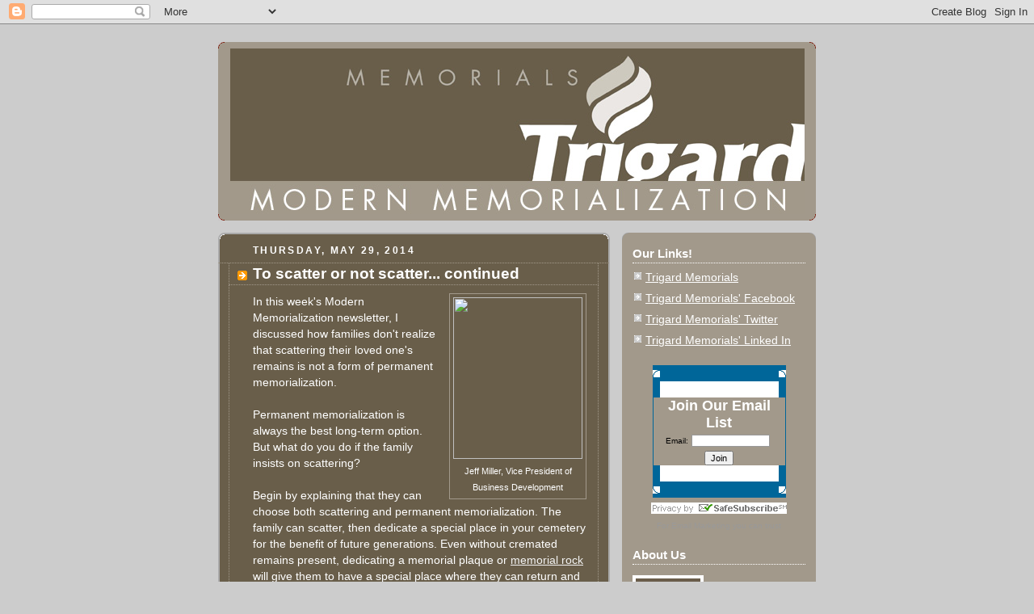

--- FILE ---
content_type: text/html; charset=UTF-8
request_url: http://blog.trigardmemorials.com/2014/05/
body_size: 14407
content:
<!DOCTYPE html>
<html dir='ltr'>
<head>
<link href='https://www.blogger.com/static/v1/widgets/2944754296-widget_css_bundle.css' rel='stylesheet' type='text/css'/>
<meta content='text/html; charset=UTF-8' http-equiv='Content-Type'/>
<meta content='blogger' name='generator'/>
<link href='http://blog.trigardmemorials.com/favicon.ico' rel='icon' type='image/x-icon'/>
<link href='http://blog.trigardmemorials.com/2014/05/' rel='canonical'/>
<link rel="alternate" type="application/atom+xml" title="Trigard Memorials - Atom" href="http://blog.trigardmemorials.com/feeds/posts/default" />
<link rel="alternate" type="application/rss+xml" title="Trigard Memorials - RSS" href="http://blog.trigardmemorials.com/feeds/posts/default?alt=rss" />
<link rel="service.post" type="application/atom+xml" title="Trigard Memorials - Atom" href="https://www.blogger.com/feeds/3490045205284908769/posts/default" />
<!--Can't find substitution for tag [blog.ieCssRetrofitLinks]-->
<meta content='http://blog.trigardmemorials.com/2014/05/' property='og:url'/>
<meta content='Trigard Memorials' property='og:title'/>
<meta content='At Trigard Memorials, we understand the importance of memorializing a life. So our goal is simple: We want to provide you with the finest crafted, longest lasting, and most beautiful bronze memorial available in the world today and we want that memorial to be a perfect extension of the life it represents.' property='og:description'/>
<title>Trigard Memorials: May 2014</title>
<style id='page-skin-1' type='text/css'><!--
/*
-----------------------------------------------
Blogger Template Style
Name:     Rounders 2
Date:     27 Feb 2004
Updated by: Blogger Team
----------------------------------------------- */
body {
background:#ccc;
margin:0;
text-align:center;
line-height: 1.5em;
font:x-small Trebuchet MS, Verdana, Arial, Sans-serif;
color:#ffffff;
font-size/* */:/**/small;
font-size: /**/small;
}
/* Page Structure
----------------------------------------------- */
/* The images which help create rounded corners depend on the
following widths and measurements. If you want to change
these measurements, the images will also need to change.
*/
#outer-wrapper {
width:740px;
margin:0 auto;
text-align:left;
font: normal normal 110% Arial, sans-serif;
}
#main-wrap1 {
width:485px;
float:left;
background:#695e4a url("https://resources.blogblog.com/blogblog/data/rounders2/corners_main_bot.gif") no-repeat left bottom;
margin:15px 0 0;
padding:0 0 10px;
color:#ffffff;
font-size:97%;
line-height:1.5em;
word-wrap: break-word; /* fix for long text breaking sidebar float in IE */
overflow: hidden;     /* fix for long non-text content breaking IE sidebar float */
}
#main-wrap2 {
float:left;
width:100%;
background:url("https://resources.blogblog.com/blogblog/data/rounders2/corners_main_top.gif") no-repeat left top;
padding:10px 0 0;
}
#main {
background:url("https://resources.blogblog.com/blogblog/data/rounders2/rails_main.gif") repeat-y left;
padding:0;
width:485px;
}
#sidebar-wrap {
width:240px;
float:right;
margin:15px 0 0;
font-size:97%;
line-height:1.5em;
word-wrap: break-word; /* fix for long text breaking sidebar float in IE */
overflow: hidden;     /* fix for long non-text content breaking IE sidebar float */
}
.main .widget {
margin-top: 4px;
width: 468px;
padding: 0 13px;
}
.main .Blog {
margin: 0;
padding: 0;
width: 484px;
}
/* Links
----------------------------------------------- */
a:link {
color: #f3f3f3;
}
a:visited {
color: #215670;
}
a:hover {
color: #215670;
}
a img {
border-width:0;
}
/* Blog Header
----------------------------------------------- */
#header-wrapper {
background:#a2998b url("https://resources.blogblog.com/blogblog/data/rounders2/corners_cap_top.gif") no-repeat left top;
margin-top:22px;
margin-right:0;
margin-bottom:0;
margin-left:0;
padding-top:8px;
padding-right:0;
padding-bottom:0;
padding-left:0;
color:#6f3c1b;
}
#header {
background:url("https://resources.blogblog.com/blogblog/data/rounders2/corners_cap_bot.gif") no-repeat left bottom;
padding:0 15px 8px;
}
#header h1 {
margin:0;
padding:10px 30px 5px;
line-height:1.2em;
font: normal bold 220% Arial, sans-serif;
}
#header a,
#header a:visited {
text-decoration:none;
color: #6f3c1b;
}
#header .description {
margin:0;
padding:5px 30px 10px;
line-height:1.5em;
font: normal normal 100% Arial, sans-serif;
}
/* Posts
----------------------------------------------- */
h2.date-header {
margin-top:0;
margin-right:28px;
margin-bottom:0;
margin-left:43px;
font-size:85%;
line-height:2em;
text-transform:uppercase;
letter-spacing:.2em;
color:#ffffff;
}
.post {
margin:.3em 0 25px;
padding:0 13px;
border:1px dotted #a2998b;
border-width:1px 0;
}
.post h3 {
margin:0;
line-height:1.5em;
background:url("https://resources.blogblog.com/blogblog/data/rounders2/icon_arrow.gif") no-repeat 10px .5em;
display:block;
border:1px dotted #a2998b;
border-width:0 1px 1px;
padding-top:2px;
padding-right:14px;
padding-bottom:2px;
padding-left:29px;
color: #ffffff;
font: normal bold 135% Arial, sans-serif;
}
.post h3 a, .post h3 a:visited {
text-decoration:none;
color: #ffffff;
}
a.title-link:hover {
background-color: #a2998b;
color: #ffffff;
}
.post-body {
border:1px dotted #a2998b;
border-width:0 1px 1px;
border-bottom-color:#695e4a;
padding-top:10px;
padding-right:14px;
padding-bottom:1px;
padding-left:29px;
}
html>body .post-body {
border-bottom-width:0;
}
.post-body {
margin:0 0 .75em;
}
.post-body blockquote {
line-height:1.3em;
}
.post-footer {
background: #eee;
margin:0;
padding-top:2px;
padding-right:14px;
padding-bottom:2px;
padding-left:29px;
border:1px dotted #a2998b;
border-width:1px;
font-size:100%;
line-height:1.5em;
color: #666;
}
/*
The first line of the post footer might only have floated text, so we need to give it a height.
The height comes from the post-footer line-height
*/
.post-footer-line-1 {
min-height:1.5em;
_height:1.5em;
}
.post-footer p {
margin: 0;
}
html>body .post-footer {
border-bottom-color:transparent;
}
.uncustomized-post-template .post-footer {
text-align: right;
}
.uncustomized-post-template .post-author,
.uncustomized-post-template .post-timestamp {
display: block;
float: left;
text-align:left;
margin-right: 4px;
}
.post-footer a {
color: #f3f3f3;
}
.post-footer a:hover {
color: #215670;
}
a.comment-link {
/* IE5.0/Win doesn't apply padding to inline elements,
so we hide these two declarations from it */
background/* */:/**/url("https://resources.blogblog.com/blogblog/data/rounders/icon_comment_left.gif") no-repeat left 45%;
padding-left:14px;
}
html>body a.comment-link {
/* Respecified, for IE5/Mac's benefit */
background:url("https://resources.blogblog.com/blogblog/data/rounders2/icon_comment_left.gif") no-repeat left 45%;
padding-left:14px;
}
.post img, table.tr-caption-container {
margin-top:0;
margin-right:0;
margin-bottom:5px;
margin-left:0;
padding:4px;
border:1px solid #a2998b;
}
.tr-caption-container img {
border: none;
margin: 0;
padding: 0;
}
blockquote {
margin:.75em 0;
border:1px dotted #a2998b;
border-width:1px 0;
padding:5px 15px;
color: #ffffff;
}
.post blockquote p {
margin:.5em 0;
}
#blog-pager-newer-link {
float: left;
margin-left: 13px;
}
#blog-pager-older-link {
float: right;
margin-right: 13px;
}
#blog-pager {
text-align: center;
}
.feed-links {
clear: both;
line-height: 2.5em;
margin-left: 13px;
}
/* Comments
----------------------------------------------- */
#comments {
margin:-25px 13px 0;
border:1px dotted #a2998b;
border-width:0 1px 1px;
padding-top:20px;
padding-right:0;
padding-bottom:15px;
padding-left:0;
}
#comments h4 {
margin:0 0 10px;
padding-top:0;
padding-right:14px;
padding-bottom:2px;
padding-left:29px;
border-bottom:1px dotted #a2998b;
font-size:120%;
line-height:1.4em;
color:#ffffff;
}
#comments-block {
margin-top:0;
margin-right:15px;
margin-bottom:0;
margin-left:9px;
}
.comment-author {
background:url("https://resources.blogblog.com/blogblog/data/rounders2/icon_comment_left.gif") no-repeat 2px .3em;
margin:.5em 0;
padding-top:0;
padding-right:0;
padding-bottom:0;
padding-left:20px;
font-weight:bold;
}
.comment-body {
margin:0 0 1.25em;
padding-top:0;
padding-right:0;
padding-bottom:0;
padding-left:20px;
}
.comment-body p {
margin:0 0 .5em;
}
.comment-footer {
margin:0 0 .5em;
padding-top:0;
padding-right:0;
padding-bottom:.75em;
padding-left:20px;
}
.comment-footer a:link {
color: #ffffff;
}
.deleted-comment {
font-style:italic;
color:gray;
}
.comment-form {
padding-left:20px;
padding-right:5px;
}
#comments .comment-form h4 {
padding-left:0px;
}
/* Profile
----------------------------------------------- */
.profile-img {
float: left;
margin-top: 5px;
margin-right: 5px;
margin-bottom: 5px;
margin-left: 0;
border: 4px solid #ffffff;
}
.profile-datablock {
margin-top:0;
margin-right:15px;
margin-bottom:.5em;
margin-left:0;
padding-top:8px;
}
.profile-link {
background:url("https://resources.blogblog.com/blogblog/data/rounders2/icon_profile_left.gif") no-repeat left .1em;
padding-left:15px;
font-weight:bold;
}
.profile-textblock {
clear: both;
margin: 0;
}
.sidebar .clear, .main .widget .clear {
clear: both;
}
#sidebartop-wrap {
background:#a2998b url("https://resources.blogblog.com/blogblog/data/rounders2/corners_prof_bot.gif") no-repeat left bottom;
margin:0px 0px 15px;
padding:0px 0px 10px;
color:#ffffff;
}
#sidebartop-wrap2 {
background:url("https://resources.blogblog.com/blogblog/data/rounders2/corners_prof_top.gif") no-repeat left top;
padding: 10px 0 0;
margin:0;
border-width:0;
}
#sidebartop h2 {
line-height:1.5em;
color:#ffffff;
border-bottom: 1px dotted #ffffff;
margin-bottom: 0.5em;
font: normal bold 110% Arial, sans-serif;
}
#sidebartop a {
color: #ffffff;
}
#sidebartop a:hover {
color: #ffffff;
}
#sidebartop a:visited {
color: #ffffff;
}
/* Sidebar Boxes
----------------------------------------------- */
.sidebar .widget {
margin:.5em 13px 1.25em;
padding:0 0px;
}
.widget-content {
margin-top: 0.5em;
}
#sidebarbottom-wrap1 {
background:#695e4a url("https://resources.blogblog.com/blogblog/data/rounders2/corners_side_top.gif") no-repeat left top;
margin:0 0 15px;
padding:10px 0 0;
color: #ffffff;
}
#sidebarbottom-wrap2 {
background:url("https://resources.blogblog.com/blogblog/data/rounders2/corners_side_bot.gif") no-repeat left bottom;
padding:0 0 8px;
}
.sidebar h2 {
margin:0;
padding:0 0 .2em;
line-height:1.5em;
font:normal bold 110% Arial, sans-serif;
}
.sidebar ul {
list-style:none;
margin:0 0 1.25em;
padding:0;
}
.sidebar ul li {
background:url("https://resources.blogblog.com/blogblog/data/rounders2/icon_arrow_sm.gif") no-repeat 2px .25em;
margin:0;
padding-top:0;
padding-right:0;
padding-bottom:3px;
padding-left:16px;
margin-bottom:3px;
border-bottom:1px dotted #a2998b;
line-height:1.4em;
}
.sidebar p {
margin:0 0 .6em;
}
#sidebar h2 {
color: #ffffff;
border-bottom: 1px dotted #ffffff;
}
/* Footer
----------------------------------------------- */
#footer-wrap1 {
clear:both;
margin:0 0 10px;
padding:15px 0 0;
}
#footer-wrap2 {
background:#a2998b url("https://resources.blogblog.com/blogblog/data/rounders2/corners_cap_top.gif") no-repeat left top;
color:#6f3c1b;
}
#footer {
background:url("https://resources.blogblog.com/blogblog/data/rounders2/corners_cap_bot.gif") no-repeat left bottom;
padding:8px 15px;
}
#footer hr {display:none;}
#footer p {margin:0;}
#footer a {color:#6f3c1b;}
#footer .widget-content {
margin:0;
}
/** Page structure tweaks for layout editor wireframe */
body#layout #main-wrap1,
body#layout #sidebar-wrap,
body#layout #header-wrapper {
margin-top: 0;
}
body#layout #header, body#layout #header-wrapper,
body#layout #outer-wrapper {
margin-left:0,
margin-right: 0;
padding: 0;
}
body#layout #outer-wrapper {
width: 730px;
}
body#layout #footer-wrap1 {
padding-top: 0;
}

--></style>
<link href='https://www.blogger.com/dyn-css/authorization.css?targetBlogID=3490045205284908769&amp;zx=4df18c61-1d8d-42a3-9f7f-b527bf37932b' media='none' onload='if(media!=&#39;all&#39;)media=&#39;all&#39;' rel='stylesheet'/><noscript><link href='https://www.blogger.com/dyn-css/authorization.css?targetBlogID=3490045205284908769&amp;zx=4df18c61-1d8d-42a3-9f7f-b527bf37932b' rel='stylesheet'/></noscript>
<meta name='google-adsense-platform-account' content='ca-host-pub-1556223355139109'/>
<meta name='google-adsense-platform-domain' content='blogspot.com'/>

</head>
<body>
<div class='navbar section' id='navbar'><div class='widget Navbar' data-version='1' id='Navbar1'><script type="text/javascript">
    function setAttributeOnload(object, attribute, val) {
      if(window.addEventListener) {
        window.addEventListener('load',
          function(){ object[attribute] = val; }, false);
      } else {
        window.attachEvent('onload', function(){ object[attribute] = val; });
      }
    }
  </script>
<div id="navbar-iframe-container"></div>
<script type="text/javascript" src="https://apis.google.com/js/platform.js"></script>
<script type="text/javascript">
      gapi.load("gapi.iframes:gapi.iframes.style.bubble", function() {
        if (gapi.iframes && gapi.iframes.getContext) {
          gapi.iframes.getContext().openChild({
              url: 'https://www.blogger.com/navbar/3490045205284908769?origin\x3dhttp://blog.trigardmemorials.com',
              where: document.getElementById("navbar-iframe-container"),
              id: "navbar-iframe"
          });
        }
      });
    </script><script type="text/javascript">
(function() {
var script = document.createElement('script');
script.type = 'text/javascript';
script.src = '//pagead2.googlesyndication.com/pagead/js/google_top_exp.js';
var head = document.getElementsByTagName('head')[0];
if (head) {
head.appendChild(script);
}})();
</script>
</div></div>
<div id='outer-wrapper'>
<div id='header-wrapper'>
<div class='header section' id='header'><div class='widget Header' data-version='1' id='Header1'>
<div id='header-inner'>
<a href='http://blog.trigardmemorials.com/' style='display: block'>
<img alt='Trigard Memorials' height='205px; ' id='Header1_headerimg' src='https://blogger.googleusercontent.com/img/b/R29vZ2xl/AVvXsEjsmaZC9EkG8RVrdF3jgNHWEFeafFs9aw9EdCu-8jVRj1gC7apZLTqprlPEdVkvCYkNwTeeRv5gXydlke-bFF-YXTwCv4BT3uS69obu4zt1R0uomA6Yd55lsNF27vP5k1OdeI292ABqq5A/s730/Trigard_Memorials_Blogger_Header.jpg' style='display: block' width='711px; '/>
</a>
</div>
</div></div>
</div>
<div id='crosscol-wrapper' style='text-align:center'>
<div class='crosscol no-items section' id='crosscol'></div>
</div>
<div id='main-wrap1'><div id='main-wrap2'>
<div class='main section' id='main'><div class='widget Blog' data-version='1' id='Blog1'>
<div class='blog-posts hfeed'>

          <div class="date-outer">
        
<h2 class='date-header'><span>Thursday, May 29, 2014</span></h2>

          <div class="date-posts">
        
<div class='post-outer'>
<div class='post hentry uncustomized-post-template' itemprop='blogPost' itemscope='itemscope' itemtype='http://schema.org/BlogPosting'>
<meta content='http://www.trigard.com/newsletterlinks/Jeff_Miller.jpg' itemprop='image_url'/>
<meta content='3490045205284908769' itemprop='blogId'/>
<meta content='5578727433163674175' itemprop='postId'/>
<a name='5578727433163674175'></a>
<h3 class='post-title entry-title' itemprop='name'>
<a href='http://blog.trigardmemorials.com/2014/05/to-scatter-or-not-scatter-continued.html'>To scatter or not scatter... continued</a>
</h3>
<div class='post-header'>
<div class='post-header-line-1'></div>
</div>
<div class='post-body entry-content' id='post-body-5578727433163674175' itemprop='description articleBody'>
<table cellpadding="0" cellspacing="0" class="tr-caption-container" style="float: right; margin-left: 1em; text-align: right;"><tbody>
<tr><td style="text-align: center;"><a href="http://www.trigard.com/newsletterlinks/Jeff_Miller.jpg" imageanchor="1" style="clear: right; margin-bottom: 1em; margin-left: auto; margin-right: auto;"><img border="0" height="200" src="http://www.trigard.com/newsletterlinks/Jeff_Miller.jpg" width="160" /></a></td></tr>
<tr><td class="tr-caption" style="text-align: center;">Jeff Miller, Vice President of <br />
Business Development</td></tr>
</tbody></table>
In this week's Modern Memorialization newsletter, I discussed how families don't realize that scattering their loved one's remains is not a form of permanent memorialization.<br />
<br />
Permanent memorialization is always the best long-term option. But what do you do if the family insists on scattering?<br />
<br />
Begin by explaining that they can choose both scattering and permanent memorialization. The family can scatter, then dedicate a special place in your cemetery for the benefit of future generations. Even without cremated remains present, dedicating a memorial plaque or <a href="http://www.trigardmemorials.com/memorial-rocks" target="_blank">memorial rock</a> will give them to have a special place where they can return and share memories for years to come.<br />
<br />
Also, most families don't realize that&nbsp; cremated remains can be separated. The family can choose to scatter a portion of the remains, but inter the rest in a <a href="http://trigard.com/Niche.html" target="_blank">niche tower</a> or in-ground <a href="http://www.trigardmemorials.com/memorials-and-urns/cremation/cremation-memorials" target="_blank">cremation memorial</a>.&nbsp; <br />
<br />
If the family insists on scattering, it is our responsibility to ask the right questions and educate them. If you would like to discuss Trigard Memorials' cremation options, please contact me at 419.290.7707 or <a href="mailto:jeffm@trigard.com">jeffm@trigard.com</a>. <br />
<br />
<br />
<i>This article originally appeared in Modern Memorialization, <a href="http://www.trigardmemorials.com/">Trigard Memorials'</a> weekly electronic newsletter featuring information for the funeral industry. Sign up for your free subscription at <a href="http://www.trigard.com/thursdays">http://www.trigard.com/thursdays</a>.</i>
<div style='clear: both;'></div>
</div>
<div class='post-footer'>
<div class='post-footer-line post-footer-line-1'>
<span class='post-author vcard'>
Posted by
<span class='fn' itemprop='author' itemscope='itemscope' itemtype='http://schema.org/Person'>
<meta content='https://www.blogger.com/profile/04924606357403706069' itemprop='url'/>
<a class='g-profile' href='https://www.blogger.com/profile/04924606357403706069' rel='author' title='author profile'>
<span itemprop='name'>Trigard Memorials&#39; Bronze Memorials, Plaques &amp; Signs</span>
</a>
</span>
</span>
<span class='post-timestamp'>
at
<meta content='http://blog.trigardmemorials.com/2014/05/to-scatter-or-not-scatter-continued.html' itemprop='url'/>
<a class='timestamp-link' href='http://blog.trigardmemorials.com/2014/05/to-scatter-or-not-scatter-continued.html' rel='bookmark' title='permanent link'><abbr class='published' itemprop='datePublished' title='2014-05-29T11:08:00-07:00'>11:08&#8239;AM</abbr></a>
</span>
<span class='post-comment-link'>
<a class='comment-link' href='http://blog.trigardmemorials.com/2014/05/to-scatter-or-not-scatter-continued.html#comment-form' onclick=''>
No comments:
  </a>
</span>
<span class='post-icons'>
<span class='item-action'>
<a href='https://www.blogger.com/email-post/3490045205284908769/5578727433163674175' title='Email Post'>
<img alt='' class='icon-action' height='13' src='https://resources.blogblog.com/img/icon18_email.gif' width='18'/>
</a>
</span>
<span class='item-control blog-admin pid-579708466'>
<a href='https://www.blogger.com/post-edit.g?blogID=3490045205284908769&postID=5578727433163674175&from=pencil' title='Edit Post'>
<img alt='' class='icon-action' height='18' src='https://resources.blogblog.com/img/icon18_edit_allbkg.gif' width='18'/>
</a>
</span>
</span>
<div class='post-share-buttons goog-inline-block'>
</div>
</div>
<div class='post-footer-line post-footer-line-2'>
<span class='post-labels'>
</span>
</div>
<div class='post-footer-line post-footer-line-3'>
<span class='post-location'>
</span>
</div>
</div>
</div>
</div>

          </div></div>
        

          <div class="date-outer">
        
<h2 class='date-header'><span>Thursday, May 22, 2014</span></h2>

          <div class="date-posts">
        
<div class='post-outer'>
<div class='post hentry uncustomized-post-template' itemprop='blogPost' itemscope='itemscope' itemtype='http://schema.org/BlogPosting'>
<meta content='http://www.trigard.com/newsletterlinks/Kelli_lowres.jpg' itemprop='image_url'/>
<meta content='3490045205284908769' itemprop='blogId'/>
<meta content='1768173029303270904' itemprop='postId'/>
<a name='1768173029303270904'></a>
<h3 class='post-title entry-title' itemprop='name'>
<a href='http://blog.trigardmemorials.com/2014/05/is-good-customer-service-thing-of-past.html'>Is good customer service a thing of the past?</a>
</h3>
<div class='post-header'>
<div class='post-header-line-1'></div>
</div>
<div class='post-body entry-content' id='post-body-1768173029303270904' itemprop='description articleBody'>
<table cellpadding="0" cellspacing="0" class="tr-caption-container" style="float: right; margin-left: 1em; text-align: right;"><tbody>
<tr><td style="text-align: center;"><a href="http://www.trigard.com/newsletterlinks/Kelli_lowres.jpg" imageanchor="1" style="clear: right; margin-bottom: 1em; margin-left: auto; margin-right: auto;"><img border="0" height="200" src="http://www.trigard.com/newsletterlinks/Kelli_lowres.jpg" width="158" /></a></td></tr>
<tr><td class="tr-caption" style="text-align: center;">Kelli Nesbitt, <br />
Customer Service Manager</td></tr>
</tbody></table>
In our drive-through, fast-paced society, everything from gas stations to grocery stores has become self-service. The personal touch is disappearing all around us. That is 
why the way you treat your customers on the phone or through email can 
set you apart from your competition.<br />
<br />
At the beginning of my career, I watched a video called "In search of excellence."&nbsp; It discussed Disney World's customer service goals and how they strive to make every person's visit an unforgettable experience and not just a vacation.<br />
<br />
It is important as a customer service professional to provide your customers with a worthwhile experience, and not just another transaction. Here are just a few ways you can provide outstanding service:<br />
<ul>
<li><b>Respond quickly</b>. A quick response to any inquiry will give you credibility as well as ease your customer's stress.</li>
<li><b>Be friendly and personable</b>. You are the window into your company. How you treat your customer affects their buying decisions and reflects on your entire company.</li>
<li><b>Follow-up</b>. If someone is interested in your product and you've sent them information, set a time to briefly speak with them to see if they need further information.</li>
</ul>
Good customer service doesn't have to be a thing of the past. With a smile and a little bit of patience, we can bring back that personal touch. <br />
<br />
<i>This article originally appeared in Modern Memorialization, <a href="http://www.trigardmemorials.com/" style="color: white;">Trigard Memorials'</a> weekly electronic newsletter featuring information for the funeral industry. Sign up for your free subscription at <a href="http://www.trigard.com/thursdays">http://www.trigard.com/thursdays</a>.</i>
<div style='clear: both;'></div>
</div>
<div class='post-footer'>
<div class='post-footer-line post-footer-line-1'>
<span class='post-author vcard'>
Posted by
<span class='fn' itemprop='author' itemscope='itemscope' itemtype='http://schema.org/Person'>
<meta content='https://www.blogger.com/profile/04924606357403706069' itemprop='url'/>
<a class='g-profile' href='https://www.blogger.com/profile/04924606357403706069' rel='author' title='author profile'>
<span itemprop='name'>Trigard Memorials&#39; Bronze Memorials, Plaques &amp; Signs</span>
</a>
</span>
</span>
<span class='post-timestamp'>
at
<meta content='http://blog.trigardmemorials.com/2014/05/is-good-customer-service-thing-of-past.html' itemprop='url'/>
<a class='timestamp-link' href='http://blog.trigardmemorials.com/2014/05/is-good-customer-service-thing-of-past.html' rel='bookmark' title='permanent link'><abbr class='published' itemprop='datePublished' title='2014-05-22T13:30:00-07:00'>1:30&#8239;PM</abbr></a>
</span>
<span class='post-comment-link'>
<a class='comment-link' href='http://blog.trigardmemorials.com/2014/05/is-good-customer-service-thing-of-past.html#comment-form' onclick=''>
No comments:
  </a>
</span>
<span class='post-icons'>
<span class='item-action'>
<a href='https://www.blogger.com/email-post/3490045205284908769/1768173029303270904' title='Email Post'>
<img alt='' class='icon-action' height='13' src='https://resources.blogblog.com/img/icon18_email.gif' width='18'/>
</a>
</span>
<span class='item-control blog-admin pid-579708466'>
<a href='https://www.blogger.com/post-edit.g?blogID=3490045205284908769&postID=1768173029303270904&from=pencil' title='Edit Post'>
<img alt='' class='icon-action' height='18' src='https://resources.blogblog.com/img/icon18_edit_allbkg.gif' width='18'/>
</a>
</span>
</span>
<div class='post-share-buttons goog-inline-block'>
</div>
</div>
<div class='post-footer-line post-footer-line-2'>
<span class='post-labels'>
Labels:
<a href='http://blog.trigardmemorials.com/search/label/customer%20service' rel='tag'>customer service</a>,
<a href='http://blog.trigardmemorials.com/search/label/Disney%20World' rel='tag'>Disney World</a>,
<a href='http://blog.trigardmemorials.com/search/label/In%20search%20of%20excellence' rel='tag'>In search of excellence</a>,
<a href='http://blog.trigardmemorials.com/search/label/kelli%20nesbitt' rel='tag'>kelli nesbitt</a>,
<a href='http://blog.trigardmemorials.com/search/label/trigard%20memorials' rel='tag'>trigard memorials</a>
</span>
</div>
<div class='post-footer-line post-footer-line-3'>
<span class='post-location'>
</span>
</div>
</div>
</div>
</div>

          </div></div>
        

          <div class="date-outer">
        
<h2 class='date-header'><span>Thursday, May 15, 2014</span></h2>

          <div class="date-posts">
        
<div class='post-outer'>
<div class='post hentry uncustomized-post-template' itemprop='blogPost' itemscope='itemscope' itemtype='http://schema.org/BlogPosting'>
<meta content='http://www.trigard.com/newsletterlinks/Brodie%20Krause_web.jpg' itemprop='image_url'/>
<meta content='3490045205284908769' itemprop='blogId'/>
<meta content='8077509758752077000' itemprop='postId'/>
<a name='8077509758752077000'></a>
<h3 class='post-title entry-title' itemprop='name'>
<a href='http://blog.trigardmemorials.com/2014/05/time-to-say-farewell-to-windows-xp.html'>Time to say farewell to Windows XP</a>
</h3>
<div class='post-header'>
<div class='post-header-line-1'></div>
</div>
<div class='post-body entry-content' id='post-body-8077509758752077000' itemprop='description articleBody'>
<table cellpadding="0" cellspacing="0" class="tr-caption-container" style="float: right; margin-left: 1em; text-align: right;"><tbody>
<tr><td style="text-align: center;"><a href="http://www.trigard.com/newsletterlinks/Brodie%20Krause_web.jpg" imageanchor="1" style="clear: right; margin-bottom: 1em; margin-left: auto; margin-right: auto;"><img border="0" height="200" src="http://www.trigard.com/newsletterlinks/Brodie%20Krause_web.jpg" width="141" /></a></td></tr>
<tr><td class="tr-caption" style="text-align: center;">Brodie Krause, <br />
IT Manager</td></tr>
</tbody></table>
What operating system is powering the computers in your office? More 
than likely a majority of you are still running a version called Windows
 XP. Did you know, as of last month, Microsoft is no longer offering 
support for Windows XP? It has been around since 2001, and with the 
rapid advancements of technology, it is surprising that Microsoft has 
supported it this long. <br />
<br />
If you haven't begun the process of 
replacing your office computers, it's time to stop holding out. While 
you may have noticed the world did not end when Microsoft stopped 
supporting their long time running operating system, don't let that lull
 you into a false sense of security. With the lack of support by 
Microsoft, you will start to see issues with your computers as hackers 
begin to identify weaknesses. The quicker you can get rid of this 
ancient operating system, the better. <br />
<br />
A few things to consider when on the hunt for a new operating system:<br />
<ul>
<li>Depending
 on your hardware, you may be able to keep your current machine and 
purchase an upgrade to Windows 7, a version of Windows that will be 
familiar and more stable than XP.</li>
<li>You can purchase all new machines with Windows 7 pre-loaded.</li>
<li>You can go with Windows 8, which has a less familiar user interface, but a longer shelf-life.</li>
</ul>
Whatever
 you decide to do, I suggest getting a plan in place and starting the 
process. Because, continuing to cling to Windows XP is only going to 
hurt you more in the long run.<br />
<br />
<i>This article originally appeared in Modern Memorialization, <a href="http://www.trigardmemorials.com/" style="color: white;">Trigard Memorials'</a> weekly electronic newsletter featuring information for the funeral industry. Sign up for your free subscription at <a href="http://www.trigard.com/thursdays">http://www.trigard.com/thursdays</a>.</i>
<div style='clear: both;'></div>
</div>
<div class='post-footer'>
<div class='post-footer-line post-footer-line-1'>
<span class='post-author vcard'>
Posted by
<span class='fn' itemprop='author' itemscope='itemscope' itemtype='http://schema.org/Person'>
<meta content='https://www.blogger.com/profile/04924606357403706069' itemprop='url'/>
<a class='g-profile' href='https://www.blogger.com/profile/04924606357403706069' rel='author' title='author profile'>
<span itemprop='name'>Trigard Memorials&#39; Bronze Memorials, Plaques &amp; Signs</span>
</a>
</span>
</span>
<span class='post-timestamp'>
at
<meta content='http://blog.trigardmemorials.com/2014/05/time-to-say-farewell-to-windows-xp.html' itemprop='url'/>
<a class='timestamp-link' href='http://blog.trigardmemorials.com/2014/05/time-to-say-farewell-to-windows-xp.html' rel='bookmark' title='permanent link'><abbr class='published' itemprop='datePublished' title='2014-05-15T13:30:00-07:00'>1:30&#8239;PM</abbr></a>
</span>
<span class='post-comment-link'>
<a class='comment-link' href='http://blog.trigardmemorials.com/2014/05/time-to-say-farewell-to-windows-xp.html#comment-form' onclick=''>
No comments:
  </a>
</span>
<span class='post-icons'>
<span class='item-action'>
<a href='https://www.blogger.com/email-post/3490045205284908769/8077509758752077000' title='Email Post'>
<img alt='' class='icon-action' height='13' src='https://resources.blogblog.com/img/icon18_email.gif' width='18'/>
</a>
</span>
<span class='item-control blog-admin pid-579708466'>
<a href='https://www.blogger.com/post-edit.g?blogID=3490045205284908769&postID=8077509758752077000&from=pencil' title='Edit Post'>
<img alt='' class='icon-action' height='18' src='https://resources.blogblog.com/img/icon18_edit_allbkg.gif' width='18'/>
</a>
</span>
</span>
<div class='post-share-buttons goog-inline-block'>
</div>
</div>
<div class='post-footer-line post-footer-line-2'>
<span class='post-labels'>
Labels:
<a href='http://blog.trigardmemorials.com/search/label/Brodie%20Krause' rel='tag'>Brodie Krause</a>,
<a href='http://blog.trigardmemorials.com/search/label/Microsoft' rel='tag'>Microsoft</a>,
<a href='http://blog.trigardmemorials.com/search/label/Modern%20Memorialization' rel='tag'>Modern Memorialization</a>,
<a href='http://blog.trigardmemorials.com/search/label/trigard%20memorials' rel='tag'>trigard memorials</a>,
<a href='http://blog.trigardmemorials.com/search/label/Windows%20XP' rel='tag'>Windows XP</a>
</span>
</div>
<div class='post-footer-line post-footer-line-3'>
<span class='post-location'>
</span>
</div>
</div>
</div>
</div>

          </div></div>
        

          <div class="date-outer">
        
<h2 class='date-header'><span>Thursday, May 8, 2014</span></h2>

          <div class="date-posts">
        
<div class='post-outer'>
<div class='post hentry uncustomized-post-template' itemprop='blogPost' itemscope='itemscope' itemtype='http://schema.org/BlogPosting'>
<meta content='http://www.trigard.com/newsletterlinks/PatrickLewis.jpg' itemprop='image_url'/>
<meta content='3490045205284908769' itemprop='blogId'/>
<meta content='6227134807289208408' itemprop='postId'/>
<a name='6227134807289208408'></a>
<h3 class='post-title entry-title' itemprop='name'>
<a href='http://blog.trigardmemorials.com/2014/05/add-value-by-resetting-memorials.html'>Add value by resetting memorials</a>
</h3>
<div class='post-header'>
<div class='post-header-line-1'></div>
</div>
<div class='post-body entry-content' id='post-body-6227134807289208408' itemprop='description articleBody'>
<table cellpadding="0" cellspacing="0" class="tr-caption-container" style="float: right; margin-left: 1em; text-align: right;"><tbody>
<tr><td style="text-align: center;"><a href="http://www.trigard.com/newsletterlinks/PatrickLewis.jpg" imageanchor="1" style="clear: right; margin-bottom: 1em; margin-left: auto; margin-right: auto;"><img border="0" height="200" src="http://www.trigard.com/newsletterlinks/PatrickLewis.jpg" width="133" /></a></td></tr>
<tr><td class="tr-caption" style="text-align: center;">Patrick Lewis, <br />Grounds Manager,<br />Sunset Memorial Park</td></tr>
</tbody></table>
Spring is here and with that comes a lot of clean-up work from the 
winter weather in our memorial park. One of our biggest jobs in the 
spring is to raise the ground memorials that have sunk over the winter. <br />
<br />
The
 ground breathes, rising and falling. During the winter, especially with
 extreme weather, the swelling and compressing of the ground can cause 
memorials - even on granite - to sink. <br />
<br />
Our grounds crew 
carefully raises the memorials without damaging the bronze or granite. 
We use a marker raiser - a slow moving machine much like a scissor lift 
with forks. We have to make sure not to hit the granite or bronze when 
raising and lowering the fork prongs, because they can compromise the 
clear coat or cause damage. Once the memorial is moved, we dig out the 
vase well, prepare the space and reset the memorial. <br />
<br />
Ideally, 
the top of the granite is level with the ground. This helps avoid 
damaging the memorial during mowing and trimming while keeping the 
ground level. <br />
<br />
Next time you are walking around your cemetery 
grounds, make sure to keep an eye on the memorials affected by the 
winter weather. By taking the extra time to reset memorials, you are 
providing value to the families you serve and keeping their loved one's 
memorial in good condition as a special place to share memories.<i> </i><br />
<br />
<i>This article originally appeared in Modern Memorialization, <a href="http://www.trigardmemorials.com/" style="color: white;">Trigard Memorials'</a> weekly electronic newsletter featuring information for the funeral industry. Sign up for your free subscription at <a href="http://www.trigard.com/thursdays">http://www.trigard.com/thursdays</a>.</i>
<div style='clear: both;'></div>
</div>
<div class='post-footer'>
<div class='post-footer-line post-footer-line-1'>
<span class='post-author vcard'>
Posted by
<span class='fn' itemprop='author' itemscope='itemscope' itemtype='http://schema.org/Person'>
<meta content='https://www.blogger.com/profile/04924606357403706069' itemprop='url'/>
<a class='g-profile' href='https://www.blogger.com/profile/04924606357403706069' rel='author' title='author profile'>
<span itemprop='name'>Trigard Memorials&#39; Bronze Memorials, Plaques &amp; Signs</span>
</a>
</span>
</span>
<span class='post-timestamp'>
at
<meta content='http://blog.trigardmemorials.com/2014/05/add-value-by-resetting-memorials.html' itemprop='url'/>
<a class='timestamp-link' href='http://blog.trigardmemorials.com/2014/05/add-value-by-resetting-memorials.html' rel='bookmark' title='permanent link'><abbr class='published' itemprop='datePublished' title='2014-05-08T13:30:00-07:00'>1:30&#8239;PM</abbr></a>
</span>
<span class='post-comment-link'>
<a class='comment-link' href='http://blog.trigardmemorials.com/2014/05/add-value-by-resetting-memorials.html#comment-form' onclick=''>
No comments:
  </a>
</span>
<span class='post-icons'>
<span class='item-action'>
<a href='https://www.blogger.com/email-post/3490045205284908769/6227134807289208408' title='Email Post'>
<img alt='' class='icon-action' height='13' src='https://resources.blogblog.com/img/icon18_email.gif' width='18'/>
</a>
</span>
<span class='item-control blog-admin pid-579708466'>
<a href='https://www.blogger.com/post-edit.g?blogID=3490045205284908769&postID=6227134807289208408&from=pencil' title='Edit Post'>
<img alt='' class='icon-action' height='18' src='https://resources.blogblog.com/img/icon18_edit_allbkg.gif' width='18'/>
</a>
</span>
</span>
<div class='post-share-buttons goog-inline-block'>
</div>
</div>
<div class='post-footer-line post-footer-line-2'>
<span class='post-labels'>
Labels:
<a href='http://blog.trigardmemorials.com/search/label/bronze%20memorials' rel='tag'>bronze memorials</a>,
<a href='http://blog.trigardmemorials.com/search/label/cemeteries' rel='tag'>cemeteries</a>,
<a href='http://blog.trigardmemorials.com/search/label/grounds%20manager' rel='tag'>grounds manager</a>,
<a href='http://blog.trigardmemorials.com/search/label/raising%20markers' rel='tag'>raising markers</a>,
<a href='http://blog.trigardmemorials.com/search/label/spring%20cemetery%20work' rel='tag'>spring cemetery work</a>
</span>
</div>
<div class='post-footer-line post-footer-line-3'>
<span class='post-location'>
</span>
</div>
</div>
</div>
</div>

          </div></div>
        

          <div class="date-outer">
        
<h2 class='date-header'><span>Thursday, May 1, 2014</span></h2>

          <div class="date-posts">
        
<div class='post-outer'>
<div class='post hentry uncustomized-post-template' itemprop='blogPost' itemscope='itemscope' itemtype='http://schema.org/BlogPosting'>
<meta content='http://www.trigard.com/newsletterlinks/Ethan_web.jpg' itemprop='image_url'/>
<meta content='3490045205284908769' itemprop='blogId'/>
<meta content='4515509487769537291' itemprop='postId'/>
<a name='4515509487769537291'></a>
<h3 class='post-title entry-title' itemprop='name'>
<a href='http://blog.trigardmemorials.com/2014/05/how-to-satisfy-all-of-your-customers.html'>How to satisfy all of your customers</a>
</h3>
<div class='post-header'>
<div class='post-header-line-1'></div>
</div>
<div class='post-body entry-content' id='post-body-4515509487769537291' itemprop='description articleBody'>
<table cellpadding="0" cellspacing="0" class="tr-caption-container" style="float: right; margin-left: 1em; text-align: right;"><tbody>
<tr><td style="text-align: center;"><a href="http://www.trigard.com/newsletterlinks/Ethan_web.jpg" imageanchor="1" style="clear: right; margin-bottom: 1em; margin-left: auto; margin-right: auto;"><img border="0" height="200" src="http://www.trigard.com/newsletterlinks/Ethan_web.jpg" width="134" /></a></td></tr>
<tr><td class="tr-caption" style="text-align: center;">Ethan Darby, <br />
Director of Business <br />
Development</td></tr>
</tbody></table>
We've all been there. Your water heater won't work. Your car won't start. Your roof starts leaking. These unexpected expenses tend to throw a wrench into our budget at what seems like the worst possible time.<br />
<br />
Are at-need cemetery purchases an unexpected expense? For most families, they are, and that tends to make people unhappy. To add to those frustrations, they are also suffering from a huge loss and experiencing many emotions. <br />
<br />
Most families don't plan their final wishes every day, so they are not familiar with the costs associated with a cemetery. They may be expecting a certain price, and then sometimes are presented with a number much higher than what they are prepared. How do we help families in this type of situation? Can we satisfy their wishes?<br />
<br />
We empathize with them, explain the value they are receiving, offer financing options and suggest planning a pre-need appointment for other family members in the future.<br />
<br />
In the end, the family can be satisfied by the value they received and you can be confident knowing that you handled the situation professionally.<br />
<br />
<br />
<i>This article originally appeared in Modern Memorialization, <a href="http://www.trigardmemorials.com/" style="color: white;">Trigard Memorials'</a> weekly electronic newsletter featuring information for the funeral industry. Sign up for your free subscription at <a href="http://www.trigard.com/thursdays">http://www.trigard.com/thursdays</a>.</i>
<div style='clear: both;'></div>
</div>
<div class='post-footer'>
<div class='post-footer-line post-footer-line-1'>
<span class='post-author vcard'>
Posted by
<span class='fn' itemprop='author' itemscope='itemscope' itemtype='http://schema.org/Person'>
<meta content='https://www.blogger.com/profile/04924606357403706069' itemprop='url'/>
<a class='g-profile' href='https://www.blogger.com/profile/04924606357403706069' rel='author' title='author profile'>
<span itemprop='name'>Trigard Memorials&#39; Bronze Memorials, Plaques &amp; Signs</span>
</a>
</span>
</span>
<span class='post-timestamp'>
at
<meta content='http://blog.trigardmemorials.com/2014/05/how-to-satisfy-all-of-your-customers.html' itemprop='url'/>
<a class='timestamp-link' href='http://blog.trigardmemorials.com/2014/05/how-to-satisfy-all-of-your-customers.html' rel='bookmark' title='permanent link'><abbr class='published' itemprop='datePublished' title='2014-05-01T13:30:00-07:00'>1:30&#8239;PM</abbr></a>
</span>
<span class='post-comment-link'>
<a class='comment-link' href='http://blog.trigardmemorials.com/2014/05/how-to-satisfy-all-of-your-customers.html#comment-form' onclick=''>
No comments:
  </a>
</span>
<span class='post-icons'>
<span class='item-action'>
<a href='https://www.blogger.com/email-post/3490045205284908769/4515509487769537291' title='Email Post'>
<img alt='' class='icon-action' height='13' src='https://resources.blogblog.com/img/icon18_email.gif' width='18'/>
</a>
</span>
<span class='item-control blog-admin pid-579708466'>
<a href='https://www.blogger.com/post-edit.g?blogID=3490045205284908769&postID=4515509487769537291&from=pencil' title='Edit Post'>
<img alt='' class='icon-action' height='18' src='https://resources.blogblog.com/img/icon18_edit_allbkg.gif' width='18'/>
</a>
</span>
</span>
<div class='post-share-buttons goog-inline-block'>
</div>
</div>
<div class='post-footer-line post-footer-line-2'>
<span class='post-labels'>
Labels:
<a href='http://blog.trigardmemorials.com/search/label/Ethan%20Darby' rel='tag'>Ethan Darby</a>,
<a href='http://blog.trigardmemorials.com/search/label/final%20wishes' rel='tag'>final wishes</a>,
<a href='http://blog.trigardmemorials.com/search/label/memorials' rel='tag'>memorials</a>,
<a href='http://blog.trigardmemorials.com/search/label/Modern%20Memorialization' rel='tag'>Modern Memorialization</a>,
<a href='http://blog.trigardmemorials.com/search/label/trigard%20memorials' rel='tag'>trigard memorials</a>
</span>
</div>
<div class='post-footer-line post-footer-line-3'>
<span class='post-location'>
</span>
</div>
</div>
</div>
</div>

        </div></div>
      
</div>
<div class='blog-pager' id='blog-pager'>
<span id='blog-pager-newer-link'>
<a class='blog-pager-newer-link' href='http://blog.trigardmemorials.com/search?updated-max=2014-08-14T13:30:00-07:00&max-results=10&reverse-paginate=true' id='Blog1_blog-pager-newer-link' title='Newer Posts'>Newer Posts</a>
</span>
<span id='blog-pager-older-link'>
<a class='blog-pager-older-link' href='http://blog.trigardmemorials.com/search?updated-max=2014-05-01T13:30:00-07:00&max-results=10' id='Blog1_blog-pager-older-link' title='Older Posts'>Older Posts</a>
</span>
<a class='home-link' href='http://blog.trigardmemorials.com/'>Home</a>
</div>
<div class='clear'></div>
<div class='blog-feeds'>
<div class='feed-links'>
Subscribe to:
<a class='feed-link' href='http://blog.trigardmemorials.com/feeds/posts/default' target='_blank' type='application/atom+xml'>Comments (Atom)</a>
</div>
</div>
</div></div>
</div></div>
<div id='sidebar-wrap'>
<div id='sidebartop-wrap'><div id='sidebartop-wrap2'>
<div class='sidebar section' id='sidebartop'><div class='widget LinkList' data-version='1' id='LinkList1'>
<h2>Our Links!</h2>
<div class='widget-content'>
<ul>
<li><a href='http://www.trigardmemorials.com/'>Trigard Memorials</a></li>
<li><a href='https://www.facebook.com/TrigardBronze'>Trigard Memorials' Facebook</a></li>
<li><a href='https://twitter.com/trigardmem'>Trigard Memorials' Twitter</a></li>
<li><a href='http://www.linkedin.com/in/trigardbronze'>Trigard Memorials' Linked In</a></li>
</ul>
<div class='clear'></div>
</div>
</div><div class='widget HTML' data-version='1' id='HTML2'>
<div class='widget-content'>
<!-- BEGIN: Constant Contact Bubble Opt-in Email List Form -->
<div align="center">
<table border="0" width="165" cellspacing="0" cellpadding="0">
<tr valign="top" bgcolor="#006699">
<td rowspan="2" width="9"><img border="0" width="9" src="http://img.constantcontact.com/ui/images/visitor/tl_brdr2_trans.gif" height="9"/></td>
<td width="152" height="1" bgcolor="#006699"><img border="0" width="1" src="http://img.constantcontact.com/ui/images/spacer.gif" height="1"/></td>
<td rowspan="2" width="9" align="right"><img border="0" width="9" src="http://img.constantcontact.com/ui/images/visitor/tr_brdr2_trans.gif" height="9"/></td>
</tr>
<tr>
<td width="152" height="8" bgcolor="#ffffff"><img border="0" width="1" src="http://img.constantcontact.com/ui/images/spacer.gif" height="1"/></td>
</tr>
<tr>
<td width="170" colspan="3" style="border-left: 1px solid #006699;border-right: 1px solid #006699;"><div align="center">
<form action="http://visitor.constantcontact.com/d.jsp" style="margin-bottom:3;" target="_blank" name="ccoptin" method="post">
<font style="font-weight: bold; font-family:Arial; font-size:18px; color:#FFFFFF;">Join Our Email List</font><br/>
<font style="font-weight: normal; font-family:Arial; font-size:10px; color:#000000;">Email:</font> <input style="font-family: Arial; font-size:10px; border:1px solid #999999;" value="" name="ea" size="14" type="text"/>&nbsp;<input style="font-family:Arial,Helvetica,sans-serif; font-size:11px;" value="Join" class="submit" name="go" type="submit"/>
<input value="1102661541635" name="m" type="hidden"/>
<input value="oi" name="p" type="hidden"/>
</form>
</div></td>
</tr>
<tr valign="bottom" bgcolor="#006699">
<td rowspan="2"><img border="0" width="9" src="http://img.constantcontact.com/ui/images/visitor/bl_brdr2_trans.gif" height="9"/></td>
<td width="152" height="8" bgcolor="#ffffff"><img border="0" width="1" src="http://img.constantcontact.com/ui/images/spacer.gif" height="1"/></td>
<td rowspan="2" align="right"><img border="0" width="9" src="http://img.constantcontact.com/ui/images/visitor/br_brdr2_trans.gif" height="9"/></td>
</tr>
<tr>
<td width="152" bgcolor="#006699"><img border="0" width="1" src="http://img.constantcontact.com/ui/images/spacer.gif" height="1"/></td>
</tr>
</table>
</div>
<!-- END: Constant Contact Bubble Opt-in Email List Form -->
<!-- BEGIN: SafeSubscribe -->
<div style="padding-top:5px;" align="center">
<a href="http://www.constantcontact.com/safesubscribe.jsp" target="_blank"><img border="0" width="168" alt="" src="http://img.constantcontact.com/ui/images1/safe_subscribe_logo.gif" height="14"/></a>
</div>
<!-- END: SafeSubscribe -->

<!-- BEGIN: Email Marketing you can trust -->
<div style="font-family:Arial,Helvetica,sans-serif;font-size:10px;color:#999999;" align="center">
For <a style="text-decoration:none;font-family:Arial,Helvetica,sans-serif;font-size:10px;color:#999999;" href="http://www.constantcontact.com/index.jsp" target="_blank">Email Marketing</a> you can trust
</div>
<!-- END: Email Marketing you can trust -->
</div>
<div class='clear'></div>
</div><div class='widget Profile' data-version='1' id='Profile1'>
<h2>About Us</h2>
<div class='widget-content'>
<a href='https://www.blogger.com/profile/04924606357403706069'><img alt='My photo' class='profile-img' height='80' src='//blogger.googleusercontent.com/img/b/R29vZ2xl/AVvXsEjW6ow7I3gdfJapENzuEwednMcxraw_9j7RMKjdDJ6U65UVAd95VWkN_1WC3hUnlSgFUBQy0v12TsbtfICf9XF97qyujTuCENcDchTS_HV4Kf1dcqsysk_rjnH4R4PeLA/s220/memorial.jpg' width='80'/></a>
<dl class='profile-datablock'>
<dt class='profile-data'>
<a class='profile-name-link g-profile' href='https://www.blogger.com/profile/04924606357403706069' rel='author' style='background-image: url(//www.blogger.com/img/logo-16.png);'>
Trigard Memorials&#39; Bronze Memorials, Plaques &amp; Signs
</a>
</dt>
</dl>
<a class='profile-link' href='https://www.blogger.com/profile/04924606357403706069' rel='author'>View my complete profile</a>
<div class='clear'></div>
</div>
</div><div class='widget BlogArchive' data-version='1' id='BlogArchive1'>
<h2>Blog Archive</h2>
<div class='widget-content'>
<div id='ArchiveList'>
<div id='BlogArchive1_ArchiveList'>
<ul class='hierarchy'>
<li class='archivedate collapsed'>
<a class='toggle' href='javascript:void(0)'>
<span class='zippy'>

        &#9658;&#160;
      
</span>
</a>
<a class='post-count-link' href='http://blog.trigardmemorials.com/2017/'>
2017
</a>
<span class='post-count' dir='ltr'>(5)</span>
<ul class='hierarchy'>
<li class='archivedate collapsed'>
<a class='toggle' href='javascript:void(0)'>
<span class='zippy'>

        &#9658;&#160;
      
</span>
</a>
<a class='post-count-link' href='http://blog.trigardmemorials.com/2017/04/'>
April
</a>
<span class='post-count' dir='ltr'>(1)</span>
</li>
</ul>
<ul class='hierarchy'>
<li class='archivedate collapsed'>
<a class='toggle' href='javascript:void(0)'>
<span class='zippy'>

        &#9658;&#160;
      
</span>
</a>
<a class='post-count-link' href='http://blog.trigardmemorials.com/2017/03/'>
March
</a>
<span class='post-count' dir='ltr'>(1)</span>
</li>
</ul>
<ul class='hierarchy'>
<li class='archivedate collapsed'>
<a class='toggle' href='javascript:void(0)'>
<span class='zippy'>

        &#9658;&#160;
      
</span>
</a>
<a class='post-count-link' href='http://blog.trigardmemorials.com/2017/01/'>
January
</a>
<span class='post-count' dir='ltr'>(3)</span>
</li>
</ul>
</li>
</ul>
<ul class='hierarchy'>
<li class='archivedate collapsed'>
<a class='toggle' href='javascript:void(0)'>
<span class='zippy'>

        &#9658;&#160;
      
</span>
</a>
<a class='post-count-link' href='http://blog.trigardmemorials.com/2016/'>
2016
</a>
<span class='post-count' dir='ltr'>(41)</span>
<ul class='hierarchy'>
<li class='archivedate collapsed'>
<a class='toggle' href='javascript:void(0)'>
<span class='zippy'>

        &#9658;&#160;
      
</span>
</a>
<a class='post-count-link' href='http://blog.trigardmemorials.com/2016/12/'>
December
</a>
<span class='post-count' dir='ltr'>(3)</span>
</li>
</ul>
<ul class='hierarchy'>
<li class='archivedate collapsed'>
<a class='toggle' href='javascript:void(0)'>
<span class='zippy'>

        &#9658;&#160;
      
</span>
</a>
<a class='post-count-link' href='http://blog.trigardmemorials.com/2016/10/'>
October
</a>
<span class='post-count' dir='ltr'>(1)</span>
</li>
</ul>
<ul class='hierarchy'>
<li class='archivedate collapsed'>
<a class='toggle' href='javascript:void(0)'>
<span class='zippy'>

        &#9658;&#160;
      
</span>
</a>
<a class='post-count-link' href='http://blog.trigardmemorials.com/2016/09/'>
September
</a>
<span class='post-count' dir='ltr'>(3)</span>
</li>
</ul>
<ul class='hierarchy'>
<li class='archivedate collapsed'>
<a class='toggle' href='javascript:void(0)'>
<span class='zippy'>

        &#9658;&#160;
      
</span>
</a>
<a class='post-count-link' href='http://blog.trigardmemorials.com/2016/08/'>
August
</a>
<span class='post-count' dir='ltr'>(5)</span>
</li>
</ul>
<ul class='hierarchy'>
<li class='archivedate collapsed'>
<a class='toggle' href='javascript:void(0)'>
<span class='zippy'>

        &#9658;&#160;
      
</span>
</a>
<a class='post-count-link' href='http://blog.trigardmemorials.com/2016/07/'>
July
</a>
<span class='post-count' dir='ltr'>(3)</span>
</li>
</ul>
<ul class='hierarchy'>
<li class='archivedate collapsed'>
<a class='toggle' href='javascript:void(0)'>
<span class='zippy'>

        &#9658;&#160;
      
</span>
</a>
<a class='post-count-link' href='http://blog.trigardmemorials.com/2016/06/'>
June
</a>
<span class='post-count' dir='ltr'>(6)</span>
</li>
</ul>
<ul class='hierarchy'>
<li class='archivedate collapsed'>
<a class='toggle' href='javascript:void(0)'>
<span class='zippy'>

        &#9658;&#160;
      
</span>
</a>
<a class='post-count-link' href='http://blog.trigardmemorials.com/2016/05/'>
May
</a>
<span class='post-count' dir='ltr'>(4)</span>
</li>
</ul>
<ul class='hierarchy'>
<li class='archivedate collapsed'>
<a class='toggle' href='javascript:void(0)'>
<span class='zippy'>

        &#9658;&#160;
      
</span>
</a>
<a class='post-count-link' href='http://blog.trigardmemorials.com/2016/04/'>
April
</a>
<span class='post-count' dir='ltr'>(4)</span>
</li>
</ul>
<ul class='hierarchy'>
<li class='archivedate collapsed'>
<a class='toggle' href='javascript:void(0)'>
<span class='zippy'>

        &#9658;&#160;
      
</span>
</a>
<a class='post-count-link' href='http://blog.trigardmemorials.com/2016/03/'>
March
</a>
<span class='post-count' dir='ltr'>(4)</span>
</li>
</ul>
<ul class='hierarchy'>
<li class='archivedate collapsed'>
<a class='toggle' href='javascript:void(0)'>
<span class='zippy'>

        &#9658;&#160;
      
</span>
</a>
<a class='post-count-link' href='http://blog.trigardmemorials.com/2016/02/'>
February
</a>
<span class='post-count' dir='ltr'>(4)</span>
</li>
</ul>
<ul class='hierarchy'>
<li class='archivedate collapsed'>
<a class='toggle' href='javascript:void(0)'>
<span class='zippy'>

        &#9658;&#160;
      
</span>
</a>
<a class='post-count-link' href='http://blog.trigardmemorials.com/2016/01/'>
January
</a>
<span class='post-count' dir='ltr'>(4)</span>
</li>
</ul>
</li>
</ul>
<ul class='hierarchy'>
<li class='archivedate collapsed'>
<a class='toggle' href='javascript:void(0)'>
<span class='zippy'>

        &#9658;&#160;
      
</span>
</a>
<a class='post-count-link' href='http://blog.trigardmemorials.com/2015/'>
2015
</a>
<span class='post-count' dir='ltr'>(50)</span>
<ul class='hierarchy'>
<li class='archivedate collapsed'>
<a class='toggle' href='javascript:void(0)'>
<span class='zippy'>

        &#9658;&#160;
      
</span>
</a>
<a class='post-count-link' href='http://blog.trigardmemorials.com/2015/12/'>
December
</a>
<span class='post-count' dir='ltr'>(6)</span>
</li>
</ul>
<ul class='hierarchy'>
<li class='archivedate collapsed'>
<a class='toggle' href='javascript:void(0)'>
<span class='zippy'>

        &#9658;&#160;
      
</span>
</a>
<a class='post-count-link' href='http://blog.trigardmemorials.com/2015/11/'>
November
</a>
<span class='post-count' dir='ltr'>(3)</span>
</li>
</ul>
<ul class='hierarchy'>
<li class='archivedate collapsed'>
<a class='toggle' href='javascript:void(0)'>
<span class='zippy'>

        &#9658;&#160;
      
</span>
</a>
<a class='post-count-link' href='http://blog.trigardmemorials.com/2015/10/'>
October
</a>
<span class='post-count' dir='ltr'>(4)</span>
</li>
</ul>
<ul class='hierarchy'>
<li class='archivedate collapsed'>
<a class='toggle' href='javascript:void(0)'>
<span class='zippy'>

        &#9658;&#160;
      
</span>
</a>
<a class='post-count-link' href='http://blog.trigardmemorials.com/2015/09/'>
September
</a>
<span class='post-count' dir='ltr'>(5)</span>
</li>
</ul>
<ul class='hierarchy'>
<li class='archivedate collapsed'>
<a class='toggle' href='javascript:void(0)'>
<span class='zippy'>

        &#9658;&#160;
      
</span>
</a>
<a class='post-count-link' href='http://blog.trigardmemorials.com/2015/08/'>
August
</a>
<span class='post-count' dir='ltr'>(4)</span>
</li>
</ul>
<ul class='hierarchy'>
<li class='archivedate collapsed'>
<a class='toggle' href='javascript:void(0)'>
<span class='zippy'>

        &#9658;&#160;
      
</span>
</a>
<a class='post-count-link' href='http://blog.trigardmemorials.com/2015/07/'>
July
</a>
<span class='post-count' dir='ltr'>(4)</span>
</li>
</ul>
<ul class='hierarchy'>
<li class='archivedate collapsed'>
<a class='toggle' href='javascript:void(0)'>
<span class='zippy'>

        &#9658;&#160;
      
</span>
</a>
<a class='post-count-link' href='http://blog.trigardmemorials.com/2015/06/'>
June
</a>
<span class='post-count' dir='ltr'>(5)</span>
</li>
</ul>
<ul class='hierarchy'>
<li class='archivedate collapsed'>
<a class='toggle' href='javascript:void(0)'>
<span class='zippy'>

        &#9658;&#160;
      
</span>
</a>
<a class='post-count-link' href='http://blog.trigardmemorials.com/2015/05/'>
May
</a>
<span class='post-count' dir='ltr'>(3)</span>
</li>
</ul>
<ul class='hierarchy'>
<li class='archivedate collapsed'>
<a class='toggle' href='javascript:void(0)'>
<span class='zippy'>

        &#9658;&#160;
      
</span>
</a>
<a class='post-count-link' href='http://blog.trigardmemorials.com/2015/04/'>
April
</a>
<span class='post-count' dir='ltr'>(4)</span>
</li>
</ul>
<ul class='hierarchy'>
<li class='archivedate collapsed'>
<a class='toggle' href='javascript:void(0)'>
<span class='zippy'>

        &#9658;&#160;
      
</span>
</a>
<a class='post-count-link' href='http://blog.trigardmemorials.com/2015/03/'>
March
</a>
<span class='post-count' dir='ltr'>(4)</span>
</li>
</ul>
<ul class='hierarchy'>
<li class='archivedate collapsed'>
<a class='toggle' href='javascript:void(0)'>
<span class='zippy'>

        &#9658;&#160;
      
</span>
</a>
<a class='post-count-link' href='http://blog.trigardmemorials.com/2015/02/'>
February
</a>
<span class='post-count' dir='ltr'>(4)</span>
</li>
</ul>
<ul class='hierarchy'>
<li class='archivedate collapsed'>
<a class='toggle' href='javascript:void(0)'>
<span class='zippy'>

        &#9658;&#160;
      
</span>
</a>
<a class='post-count-link' href='http://blog.trigardmemorials.com/2015/01/'>
January
</a>
<span class='post-count' dir='ltr'>(4)</span>
</li>
</ul>
</li>
</ul>
<ul class='hierarchy'>
<li class='archivedate expanded'>
<a class='toggle' href='javascript:void(0)'>
<span class='zippy toggle-open'>

        &#9660;&#160;
      
</span>
</a>
<a class='post-count-link' href='http://blog.trigardmemorials.com/2014/'>
2014
</a>
<span class='post-count' dir='ltr'>(55)</span>
<ul class='hierarchy'>
<li class='archivedate collapsed'>
<a class='toggle' href='javascript:void(0)'>
<span class='zippy'>

        &#9658;&#160;
      
</span>
</a>
<a class='post-count-link' href='http://blog.trigardmemorials.com/2014/12/'>
December
</a>
<span class='post-count' dir='ltr'>(5)</span>
</li>
</ul>
<ul class='hierarchy'>
<li class='archivedate collapsed'>
<a class='toggle' href='javascript:void(0)'>
<span class='zippy'>

        &#9658;&#160;
      
</span>
</a>
<a class='post-count-link' href='http://blog.trigardmemorials.com/2014/11/'>
November
</a>
<span class='post-count' dir='ltr'>(3)</span>
</li>
</ul>
<ul class='hierarchy'>
<li class='archivedate collapsed'>
<a class='toggle' href='javascript:void(0)'>
<span class='zippy'>

        &#9658;&#160;
      
</span>
</a>
<a class='post-count-link' href='http://blog.trigardmemorials.com/2014/10/'>
October
</a>
<span class='post-count' dir='ltr'>(4)</span>
</li>
</ul>
<ul class='hierarchy'>
<li class='archivedate collapsed'>
<a class='toggle' href='javascript:void(0)'>
<span class='zippy'>

        &#9658;&#160;
      
</span>
</a>
<a class='post-count-link' href='http://blog.trigardmemorials.com/2014/09/'>
September
</a>
<span class='post-count' dir='ltr'>(8)</span>
</li>
</ul>
<ul class='hierarchy'>
<li class='archivedate collapsed'>
<a class='toggle' href='javascript:void(0)'>
<span class='zippy'>

        &#9658;&#160;
      
</span>
</a>
<a class='post-count-link' href='http://blog.trigardmemorials.com/2014/08/'>
August
</a>
<span class='post-count' dir='ltr'>(4)</span>
</li>
</ul>
<ul class='hierarchy'>
<li class='archivedate collapsed'>
<a class='toggle' href='javascript:void(0)'>
<span class='zippy'>

        &#9658;&#160;
      
</span>
</a>
<a class='post-count-link' href='http://blog.trigardmemorials.com/2014/07/'>
July
</a>
<span class='post-count' dir='ltr'>(5)</span>
</li>
</ul>
<ul class='hierarchy'>
<li class='archivedate collapsed'>
<a class='toggle' href='javascript:void(0)'>
<span class='zippy'>

        &#9658;&#160;
      
</span>
</a>
<a class='post-count-link' href='http://blog.trigardmemorials.com/2014/06/'>
June
</a>
<span class='post-count' dir='ltr'>(4)</span>
</li>
</ul>
<ul class='hierarchy'>
<li class='archivedate expanded'>
<a class='toggle' href='javascript:void(0)'>
<span class='zippy toggle-open'>

        &#9660;&#160;
      
</span>
</a>
<a class='post-count-link' href='http://blog.trigardmemorials.com/2014/05/'>
May
</a>
<span class='post-count' dir='ltr'>(5)</span>
<ul class='posts'>
<li><a href='http://blog.trigardmemorials.com/2014/05/to-scatter-or-not-scatter-continued.html'>To scatter or not scatter... continued</a></li>
<li><a href='http://blog.trigardmemorials.com/2014/05/is-good-customer-service-thing-of-past.html'>Is good customer service a thing of the past?</a></li>
<li><a href='http://blog.trigardmemorials.com/2014/05/time-to-say-farewell-to-windows-xp.html'>Time to say farewell to Windows XP</a></li>
<li><a href='http://blog.trigardmemorials.com/2014/05/add-value-by-resetting-memorials.html'>Add value by resetting memorials</a></li>
<li><a href='http://blog.trigardmemorials.com/2014/05/how-to-satisfy-all-of-your-customers.html'>How to satisfy all of your customers</a></li>
</ul>
</li>
</ul>
<ul class='hierarchy'>
<li class='archivedate collapsed'>
<a class='toggle' href='javascript:void(0)'>
<span class='zippy'>

        &#9658;&#160;
      
</span>
</a>
<a class='post-count-link' href='http://blog.trigardmemorials.com/2014/04/'>
April
</a>
<span class='post-count' dir='ltr'>(4)</span>
</li>
</ul>
<ul class='hierarchy'>
<li class='archivedate collapsed'>
<a class='toggle' href='javascript:void(0)'>
<span class='zippy'>

        &#9658;&#160;
      
</span>
</a>
<a class='post-count-link' href='http://blog.trigardmemorials.com/2014/03/'>
March
</a>
<span class='post-count' dir='ltr'>(4)</span>
</li>
</ul>
<ul class='hierarchy'>
<li class='archivedate collapsed'>
<a class='toggle' href='javascript:void(0)'>
<span class='zippy'>

        &#9658;&#160;
      
</span>
</a>
<a class='post-count-link' href='http://blog.trigardmemorials.com/2014/02/'>
February
</a>
<span class='post-count' dir='ltr'>(4)</span>
</li>
</ul>
<ul class='hierarchy'>
<li class='archivedate collapsed'>
<a class='toggle' href='javascript:void(0)'>
<span class='zippy'>

        &#9658;&#160;
      
</span>
</a>
<a class='post-count-link' href='http://blog.trigardmemorials.com/2014/01/'>
January
</a>
<span class='post-count' dir='ltr'>(5)</span>
</li>
</ul>
</li>
</ul>
<ul class='hierarchy'>
<li class='archivedate collapsed'>
<a class='toggle' href='javascript:void(0)'>
<span class='zippy'>

        &#9658;&#160;
      
</span>
</a>
<a class='post-count-link' href='http://blog.trigardmemorials.com/2013/'>
2013
</a>
<span class='post-count' dir='ltr'>(52)</span>
<ul class='hierarchy'>
<li class='archivedate collapsed'>
<a class='toggle' href='javascript:void(0)'>
<span class='zippy'>

        &#9658;&#160;
      
</span>
</a>
<a class='post-count-link' href='http://blog.trigardmemorials.com/2013/12/'>
December
</a>
<span class='post-count' dir='ltr'>(4)</span>
</li>
</ul>
<ul class='hierarchy'>
<li class='archivedate collapsed'>
<a class='toggle' href='javascript:void(0)'>
<span class='zippy'>

        &#9658;&#160;
      
</span>
</a>
<a class='post-count-link' href='http://blog.trigardmemorials.com/2013/11/'>
November
</a>
<span class='post-count' dir='ltr'>(4)</span>
</li>
</ul>
<ul class='hierarchy'>
<li class='archivedate collapsed'>
<a class='toggle' href='javascript:void(0)'>
<span class='zippy'>

        &#9658;&#160;
      
</span>
</a>
<a class='post-count-link' href='http://blog.trigardmemorials.com/2013/10/'>
October
</a>
<span class='post-count' dir='ltr'>(6)</span>
</li>
</ul>
<ul class='hierarchy'>
<li class='archivedate collapsed'>
<a class='toggle' href='javascript:void(0)'>
<span class='zippy'>

        &#9658;&#160;
      
</span>
</a>
<a class='post-count-link' href='http://blog.trigardmemorials.com/2013/09/'>
September
</a>
<span class='post-count' dir='ltr'>(4)</span>
</li>
</ul>
<ul class='hierarchy'>
<li class='archivedate collapsed'>
<a class='toggle' href='javascript:void(0)'>
<span class='zippy'>

        &#9658;&#160;
      
</span>
</a>
<a class='post-count-link' href='http://blog.trigardmemorials.com/2013/08/'>
August
</a>
<span class='post-count' dir='ltr'>(3)</span>
</li>
</ul>
<ul class='hierarchy'>
<li class='archivedate collapsed'>
<a class='toggle' href='javascript:void(0)'>
<span class='zippy'>

        &#9658;&#160;
      
</span>
</a>
<a class='post-count-link' href='http://blog.trigardmemorials.com/2013/07/'>
July
</a>
<span class='post-count' dir='ltr'>(4)</span>
</li>
</ul>
<ul class='hierarchy'>
<li class='archivedate collapsed'>
<a class='toggle' href='javascript:void(0)'>
<span class='zippy'>

        &#9658;&#160;
      
</span>
</a>
<a class='post-count-link' href='http://blog.trigardmemorials.com/2013/06/'>
June
</a>
<span class='post-count' dir='ltr'>(4)</span>
</li>
</ul>
<ul class='hierarchy'>
<li class='archivedate collapsed'>
<a class='toggle' href='javascript:void(0)'>
<span class='zippy'>

        &#9658;&#160;
      
</span>
</a>
<a class='post-count-link' href='http://blog.trigardmemorials.com/2013/05/'>
May
</a>
<span class='post-count' dir='ltr'>(4)</span>
</li>
</ul>
<ul class='hierarchy'>
<li class='archivedate collapsed'>
<a class='toggle' href='javascript:void(0)'>
<span class='zippy'>

        &#9658;&#160;
      
</span>
</a>
<a class='post-count-link' href='http://blog.trigardmemorials.com/2013/04/'>
April
</a>
<span class='post-count' dir='ltr'>(3)</span>
</li>
</ul>
<ul class='hierarchy'>
<li class='archivedate collapsed'>
<a class='toggle' href='javascript:void(0)'>
<span class='zippy'>

        &#9658;&#160;
      
</span>
</a>
<a class='post-count-link' href='http://blog.trigardmemorials.com/2013/03/'>
March
</a>
<span class='post-count' dir='ltr'>(5)</span>
</li>
</ul>
<ul class='hierarchy'>
<li class='archivedate collapsed'>
<a class='toggle' href='javascript:void(0)'>
<span class='zippy'>

        &#9658;&#160;
      
</span>
</a>
<a class='post-count-link' href='http://blog.trigardmemorials.com/2013/02/'>
February
</a>
<span class='post-count' dir='ltr'>(8)</span>
</li>
</ul>
<ul class='hierarchy'>
<li class='archivedate collapsed'>
<a class='toggle' href='javascript:void(0)'>
<span class='zippy'>

        &#9658;&#160;
      
</span>
</a>
<a class='post-count-link' href='http://blog.trigardmemorials.com/2013/01/'>
January
</a>
<span class='post-count' dir='ltr'>(3)</span>
</li>
</ul>
</li>
</ul>
<ul class='hierarchy'>
<li class='archivedate collapsed'>
<a class='toggle' href='javascript:void(0)'>
<span class='zippy'>

        &#9658;&#160;
      
</span>
</a>
<a class='post-count-link' href='http://blog.trigardmemorials.com/2012/'>
2012
</a>
<span class='post-count' dir='ltr'>(38)</span>
<ul class='hierarchy'>
<li class='archivedate collapsed'>
<a class='toggle' href='javascript:void(0)'>
<span class='zippy'>

        &#9658;&#160;
      
</span>
</a>
<a class='post-count-link' href='http://blog.trigardmemorials.com/2012/12/'>
December
</a>
<span class='post-count' dir='ltr'>(2)</span>
</li>
</ul>
<ul class='hierarchy'>
<li class='archivedate collapsed'>
<a class='toggle' href='javascript:void(0)'>
<span class='zippy'>

        &#9658;&#160;
      
</span>
</a>
<a class='post-count-link' href='http://blog.trigardmemorials.com/2012/11/'>
November
</a>
<span class='post-count' dir='ltr'>(5)</span>
</li>
</ul>
<ul class='hierarchy'>
<li class='archivedate collapsed'>
<a class='toggle' href='javascript:void(0)'>
<span class='zippy'>

        &#9658;&#160;
      
</span>
</a>
<a class='post-count-link' href='http://blog.trigardmemorials.com/2012/10/'>
October
</a>
<span class='post-count' dir='ltr'>(3)</span>
</li>
</ul>
<ul class='hierarchy'>
<li class='archivedate collapsed'>
<a class='toggle' href='javascript:void(0)'>
<span class='zippy'>

        &#9658;&#160;
      
</span>
</a>
<a class='post-count-link' href='http://blog.trigardmemorials.com/2012/09/'>
September
</a>
<span class='post-count' dir='ltr'>(7)</span>
</li>
</ul>
<ul class='hierarchy'>
<li class='archivedate collapsed'>
<a class='toggle' href='javascript:void(0)'>
<span class='zippy'>

        &#9658;&#160;
      
</span>
</a>
<a class='post-count-link' href='http://blog.trigardmemorials.com/2012/07/'>
July
</a>
<span class='post-count' dir='ltr'>(1)</span>
</li>
</ul>
<ul class='hierarchy'>
<li class='archivedate collapsed'>
<a class='toggle' href='javascript:void(0)'>
<span class='zippy'>

        &#9658;&#160;
      
</span>
</a>
<a class='post-count-link' href='http://blog.trigardmemorials.com/2012/06/'>
June
</a>
<span class='post-count' dir='ltr'>(6)</span>
</li>
</ul>
<ul class='hierarchy'>
<li class='archivedate collapsed'>
<a class='toggle' href='javascript:void(0)'>
<span class='zippy'>

        &#9658;&#160;
      
</span>
</a>
<a class='post-count-link' href='http://blog.trigardmemorials.com/2012/04/'>
April
</a>
<span class='post-count' dir='ltr'>(3)</span>
</li>
</ul>
<ul class='hierarchy'>
<li class='archivedate collapsed'>
<a class='toggle' href='javascript:void(0)'>
<span class='zippy'>

        &#9658;&#160;
      
</span>
</a>
<a class='post-count-link' href='http://blog.trigardmemorials.com/2012/03/'>
March
</a>
<span class='post-count' dir='ltr'>(5)</span>
</li>
</ul>
<ul class='hierarchy'>
<li class='archivedate collapsed'>
<a class='toggle' href='javascript:void(0)'>
<span class='zippy'>

        &#9658;&#160;
      
</span>
</a>
<a class='post-count-link' href='http://blog.trigardmemorials.com/2012/01/'>
January
</a>
<span class='post-count' dir='ltr'>(6)</span>
</li>
</ul>
</li>
</ul>
<ul class='hierarchy'>
<li class='archivedate collapsed'>
<a class='toggle' href='javascript:void(0)'>
<span class='zippy'>

        &#9658;&#160;
      
</span>
</a>
<a class='post-count-link' href='http://blog.trigardmemorials.com/2011/'>
2011
</a>
<span class='post-count' dir='ltr'>(4)</span>
<ul class='hierarchy'>
<li class='archivedate collapsed'>
<a class='toggle' href='javascript:void(0)'>
<span class='zippy'>

        &#9658;&#160;
      
</span>
</a>
<a class='post-count-link' href='http://blog.trigardmemorials.com/2011/12/'>
December
</a>
<span class='post-count' dir='ltr'>(2)</span>
</li>
</ul>
<ul class='hierarchy'>
<li class='archivedate collapsed'>
<a class='toggle' href='javascript:void(0)'>
<span class='zippy'>

        &#9658;&#160;
      
</span>
</a>
<a class='post-count-link' href='http://blog.trigardmemorials.com/2011/11/'>
November
</a>
<span class='post-count' dir='ltr'>(2)</span>
</li>
</ul>
</li>
</ul>
<ul class='hierarchy'>
<li class='archivedate collapsed'>
<a class='toggle' href='javascript:void(0)'>
<span class='zippy'>

        &#9658;&#160;
      
</span>
</a>
<a class='post-count-link' href='http://blog.trigardmemorials.com/2010/'>
2010
</a>
<span class='post-count' dir='ltr'>(1)</span>
<ul class='hierarchy'>
<li class='archivedate collapsed'>
<a class='toggle' href='javascript:void(0)'>
<span class='zippy'>

        &#9658;&#160;
      
</span>
</a>
<a class='post-count-link' href='http://blog.trigardmemorials.com/2010/01/'>
January
</a>
<span class='post-count' dir='ltr'>(1)</span>
</li>
</ul>
</li>
</ul>
<ul class='hierarchy'>
<li class='archivedate collapsed'>
<a class='toggle' href='javascript:void(0)'>
<span class='zippy'>

        &#9658;&#160;
      
</span>
</a>
<a class='post-count-link' href='http://blog.trigardmemorials.com/2009/'>
2009
</a>
<span class='post-count' dir='ltr'>(3)</span>
<ul class='hierarchy'>
<li class='archivedate collapsed'>
<a class='toggle' href='javascript:void(0)'>
<span class='zippy'>

        &#9658;&#160;
      
</span>
</a>
<a class='post-count-link' href='http://blog.trigardmemorials.com/2009/09/'>
September
</a>
<span class='post-count' dir='ltr'>(1)</span>
</li>
</ul>
<ul class='hierarchy'>
<li class='archivedate collapsed'>
<a class='toggle' href='javascript:void(0)'>
<span class='zippy'>

        &#9658;&#160;
      
</span>
</a>
<a class='post-count-link' href='http://blog.trigardmemorials.com/2009/08/'>
August
</a>
<span class='post-count' dir='ltr'>(2)</span>
</li>
</ul>
</li>
</ul>
</div>
</div>
<div class='clear'></div>
</div>
</div><div class='widget HTML' data-version='1' id='HTML3'>
<h2 class='title'>Share my post with others:</h2>
<div class='widget-content'>
<script src="http://w.sharethis.com/button/sharethis.js#publisher=67949fea-3844-4ee9-82c0-1cb94a73a9e2&amp;type=website" type="text/javascript"></script>
</div>
<div class='clear'></div>
</div><div class='widget Followers' data-version='1' id='Followers1'>
<h2 class='title'>Followers</h2>
<div class='widget-content'>
<div id='Followers1-wrapper'>
<div style='margin-right:2px;'>
<div><script type="text/javascript" src="https://apis.google.com/js/platform.js"></script>
<div id="followers-iframe-container"></div>
<script type="text/javascript">
    window.followersIframe = null;
    function followersIframeOpen(url) {
      gapi.load("gapi.iframes", function() {
        if (gapi.iframes && gapi.iframes.getContext) {
          window.followersIframe = gapi.iframes.getContext().openChild({
            url: url,
            where: document.getElementById("followers-iframe-container"),
            messageHandlersFilter: gapi.iframes.CROSS_ORIGIN_IFRAMES_FILTER,
            messageHandlers: {
              '_ready': function(obj) {
                window.followersIframe.getIframeEl().height = obj.height;
              },
              'reset': function() {
                window.followersIframe.close();
                followersIframeOpen("https://www.blogger.com/followers/frame/3490045205284908769?colors\x3dCgt0cmFuc3BhcmVudBILdHJhbnNwYXJlbnQaByNmZmZmZmYiByMwMDAwMDAqByM2OTVlNGEyByMwMDAwMDA6ByNmZmZmZmZCByMwMDAwMDBKByMwMDAwMDBSByNGRkZGRkZaC3RyYW5zcGFyZW50\x26pageSize\x3d21\x26hl\x3den\x26origin\x3dhttp://blog.trigardmemorials.com");
              },
              'open': function(url) {
                window.followersIframe.close();
                followersIframeOpen(url);
              }
            }
          });
        }
      });
    }
    followersIframeOpen("https://www.blogger.com/followers/frame/3490045205284908769?colors\x3dCgt0cmFuc3BhcmVudBILdHJhbnNwYXJlbnQaByNmZmZmZmYiByMwMDAwMDAqByM2OTVlNGEyByMwMDAwMDA6ByNmZmZmZmZCByMwMDAwMDBKByMwMDAwMDBSByNGRkZGRkZaC3RyYW5zcGFyZW50\x26pageSize\x3d21\x26hl\x3den\x26origin\x3dhttp://blog.trigardmemorials.com");
  </script></div>
</div>
</div>
<div class='clear'></div>
</div>
</div></div>
</div></div>
<div id='sidebarbottom-wrap1'><div id='sidebarbottom-wrap2'>
<div class='sidebar section' id='sidebar'><div class='widget HTML' data-version='1' id='HTML1'>
<h2 class='title'>Subscribe Now: Feed Icon</h2>
<div class='widget-content'>
<a href="http://feeds.feedburner.com/TrigardBronzeMemorialsPlaquesSigns" rel="alternate" title="Subscribe to my feed" type="application/rss+xml"><img alt="" style="border:0" src="http://www.feedburner.com/fb/images/pub/feed-icon32x32.png"/></a><a href="http://feeds.feedburner.com/TrigardBronzeMemorialsPlaquesSigns" rel="alternate" title="Subscribe to my feed" type="application/rss+xml">Subscribe in a reader</a>
</div>
<div class='clear'></div>
</div></div>
</div></div>
</div>
<div id='footer-wrap1'><div id='footer-wrap2'>
<div class='footer no-items section' id='footer'></div>
</div></div>
</div>

<script type="text/javascript" src="https://www.blogger.com/static/v1/widgets/2028843038-widgets.js"></script>
<script type='text/javascript'>
window['__wavt'] = 'AOuZoY4OT4joGdhlP0XZYQkeMEMxFgWpsQ:1769060251510';_WidgetManager._Init('//www.blogger.com/rearrange?blogID\x3d3490045205284908769','//blog.trigardmemorials.com/2014/05/','3490045205284908769');
_WidgetManager._SetDataContext([{'name': 'blog', 'data': {'blogId': '3490045205284908769', 'title': 'Trigard Memorials', 'url': 'http://blog.trigardmemorials.com/2014/05/', 'canonicalUrl': 'http://blog.trigardmemorials.com/2014/05/', 'homepageUrl': 'http://blog.trigardmemorials.com/', 'searchUrl': 'http://blog.trigardmemorials.com/search', 'canonicalHomepageUrl': 'http://blog.trigardmemorials.com/', 'blogspotFaviconUrl': 'http://blog.trigardmemorials.com/favicon.ico', 'bloggerUrl': 'https://www.blogger.com', 'hasCustomDomain': true, 'httpsEnabled': false, 'enabledCommentProfileImages': true, 'gPlusViewType': 'FILTERED_POSTMOD', 'adultContent': false, 'analyticsAccountNumber': '', 'encoding': 'UTF-8', 'locale': 'en', 'localeUnderscoreDelimited': 'en', 'languageDirection': 'ltr', 'isPrivate': false, 'isMobile': false, 'isMobileRequest': false, 'mobileClass': '', 'isPrivateBlog': false, 'isDynamicViewsAvailable': true, 'feedLinks': '\x3clink rel\x3d\x22alternate\x22 type\x3d\x22application/atom+xml\x22 title\x3d\x22Trigard Memorials - Atom\x22 href\x3d\x22http://blog.trigardmemorials.com/feeds/posts/default\x22 /\x3e\n\x3clink rel\x3d\x22alternate\x22 type\x3d\x22application/rss+xml\x22 title\x3d\x22Trigard Memorials - RSS\x22 href\x3d\x22http://blog.trigardmemorials.com/feeds/posts/default?alt\x3drss\x22 /\x3e\n\x3clink rel\x3d\x22service.post\x22 type\x3d\x22application/atom+xml\x22 title\x3d\x22Trigard Memorials - Atom\x22 href\x3d\x22https://www.blogger.com/feeds/3490045205284908769/posts/default\x22 /\x3e\n', 'meTag': '', 'adsenseHostId': 'ca-host-pub-1556223355139109', 'adsenseHasAds': false, 'adsenseAutoAds': false, 'boqCommentIframeForm': true, 'loginRedirectParam': '', 'view': '', 'dynamicViewsCommentsSrc': '//www.blogblog.com/dynamicviews/4224c15c4e7c9321/js/comments.js', 'dynamicViewsScriptSrc': '//www.blogblog.com/dynamicviews/6e0d22adcfa5abea', 'plusOneApiSrc': 'https://apis.google.com/js/platform.js', 'disableGComments': true, 'interstitialAccepted': false, 'sharing': {'platforms': [{'name': 'Get link', 'key': 'link', 'shareMessage': 'Get link', 'target': ''}, {'name': 'Facebook', 'key': 'facebook', 'shareMessage': 'Share to Facebook', 'target': 'facebook'}, {'name': 'BlogThis!', 'key': 'blogThis', 'shareMessage': 'BlogThis!', 'target': 'blog'}, {'name': 'X', 'key': 'twitter', 'shareMessage': 'Share to X', 'target': 'twitter'}, {'name': 'Pinterest', 'key': 'pinterest', 'shareMessage': 'Share to Pinterest', 'target': 'pinterest'}, {'name': 'Email', 'key': 'email', 'shareMessage': 'Email', 'target': 'email'}], 'disableGooglePlus': true, 'googlePlusShareButtonWidth': 0, 'googlePlusBootstrap': '\x3cscript type\x3d\x22text/javascript\x22\x3ewindow.___gcfg \x3d {\x27lang\x27: \x27en\x27};\x3c/script\x3e'}, 'hasCustomJumpLinkMessage': false, 'jumpLinkMessage': 'Read more', 'pageType': 'archive', 'pageName': 'May 2014', 'pageTitle': 'Trigard Memorials: May 2014'}}, {'name': 'features', 'data': {}}, {'name': 'messages', 'data': {'edit': 'Edit', 'linkCopiedToClipboard': 'Link copied to clipboard!', 'ok': 'Ok', 'postLink': 'Post Link'}}, {'name': 'template', 'data': {'isResponsive': false, 'isAlternateRendering': false, 'isCustom': false}}, {'name': 'view', 'data': {'classic': {'name': 'classic', 'url': '?view\x3dclassic'}, 'flipcard': {'name': 'flipcard', 'url': '?view\x3dflipcard'}, 'magazine': {'name': 'magazine', 'url': '?view\x3dmagazine'}, 'mosaic': {'name': 'mosaic', 'url': '?view\x3dmosaic'}, 'sidebar': {'name': 'sidebar', 'url': '?view\x3dsidebar'}, 'snapshot': {'name': 'snapshot', 'url': '?view\x3dsnapshot'}, 'timeslide': {'name': 'timeslide', 'url': '?view\x3dtimeslide'}, 'isMobile': false, 'title': 'Trigard Memorials', 'description': 'At Trigard Memorials, we understand the importance of memorializing a life. So our goal is simple: We want to provide you with the finest crafted, longest lasting, and most beautiful bronze memorial available in the world today and we want that memorial to be a perfect extension of the life it represents.', 'url': 'http://blog.trigardmemorials.com/2014/05/', 'type': 'feed', 'isSingleItem': false, 'isMultipleItems': true, 'isError': false, 'isPage': false, 'isPost': false, 'isHomepage': false, 'isArchive': true, 'isLabelSearch': false, 'archive': {'year': 2014, 'month': 5, 'rangeMessage': 'Showing posts from May, 2014'}}}]);
_WidgetManager._RegisterWidget('_NavbarView', new _WidgetInfo('Navbar1', 'navbar', document.getElementById('Navbar1'), {}, 'displayModeFull'));
_WidgetManager._RegisterWidget('_HeaderView', new _WidgetInfo('Header1', 'header', document.getElementById('Header1'), {}, 'displayModeFull'));
_WidgetManager._RegisterWidget('_BlogView', new _WidgetInfo('Blog1', 'main', document.getElementById('Blog1'), {'cmtInteractionsEnabled': false, 'lightboxEnabled': true, 'lightboxModuleUrl': 'https://www.blogger.com/static/v1/jsbin/4049919853-lbx.js', 'lightboxCssUrl': 'https://www.blogger.com/static/v1/v-css/828616780-lightbox_bundle.css'}, 'displayModeFull'));
_WidgetManager._RegisterWidget('_LinkListView', new _WidgetInfo('LinkList1', 'sidebartop', document.getElementById('LinkList1'), {}, 'displayModeFull'));
_WidgetManager._RegisterWidget('_HTMLView', new _WidgetInfo('HTML2', 'sidebartop', document.getElementById('HTML2'), {}, 'displayModeFull'));
_WidgetManager._RegisterWidget('_ProfileView', new _WidgetInfo('Profile1', 'sidebartop', document.getElementById('Profile1'), {}, 'displayModeFull'));
_WidgetManager._RegisterWidget('_BlogArchiveView', new _WidgetInfo('BlogArchive1', 'sidebartop', document.getElementById('BlogArchive1'), {'languageDirection': 'ltr', 'loadingMessage': 'Loading\x26hellip;'}, 'displayModeFull'));
_WidgetManager._RegisterWidget('_HTMLView', new _WidgetInfo('HTML3', 'sidebartop', document.getElementById('HTML3'), {}, 'displayModeFull'));
_WidgetManager._RegisterWidget('_FollowersView', new _WidgetInfo('Followers1', 'sidebartop', document.getElementById('Followers1'), {}, 'displayModeFull'));
_WidgetManager._RegisterWidget('_HTMLView', new _WidgetInfo('HTML1', 'sidebar', document.getElementById('HTML1'), {}, 'displayModeFull'));
</script>
</body>
</html>